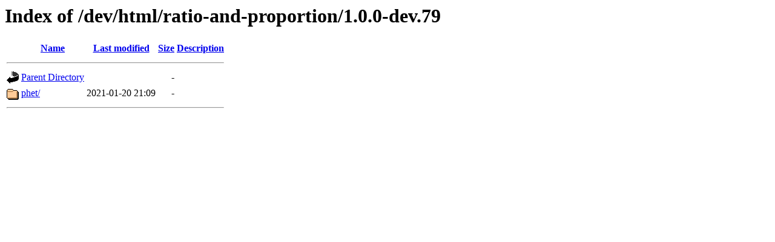

--- FILE ---
content_type: text/html;charset=ISO-8859-1
request_url: https://phet-dev.colorado.edu/html/ratio-and-proportion/1.0.0-dev.79/
body_size: 415
content:
<!DOCTYPE HTML PUBLIC "-//W3C//DTD HTML 3.2 Final//EN">
<html>
 <head>
  <title>Index of /dev/html/ratio-and-proportion/1.0.0-dev.79</title>
 </head>
 <body>
<h1>Index of /dev/html/ratio-and-proportion/1.0.0-dev.79</h1>
  <table>
   <tr><th valign="top"><img src="/icons/blank.gif" alt="[ICO]"></th><th><a href="?C=N;O=A">Name</a></th><th><a href="?C=M;O=A">Last modified</a></th><th><a href="?C=S;O=A">Size</a></th><th><a href="?C=D;O=A">Description</a></th></tr>
   <tr><th colspan="5"><hr></th></tr>
<tr><td valign="top"><img src="/icons/back.gif" alt="[PARENTDIR]"></td><td><a href="/dev/html/ratio-and-proportion/">Parent Directory</a></td><td>&nbsp;</td><td align="right">  - </td><td>&nbsp;</td></tr>
<tr><td valign="top"><img src="/icons/folder.gif" alt="[DIR]"></td><td><a href="phet/">phet/</a></td><td align="right">2021-01-20 21:09  </td><td align="right">  - </td><td>&nbsp;</td></tr>
   <tr><th colspan="5"><hr></th></tr>
</table>
</body></html>
